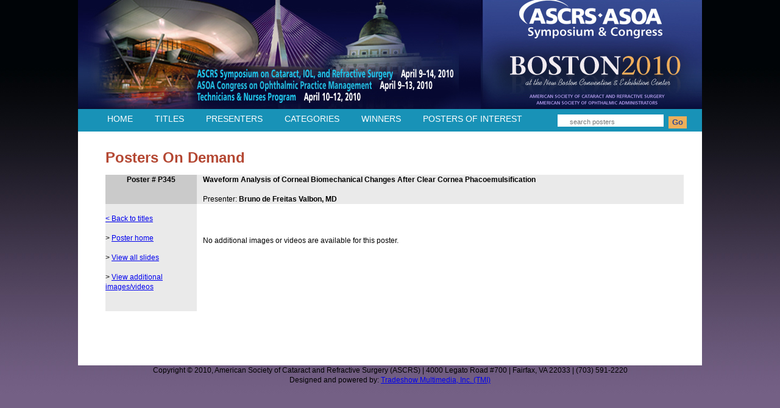

--- FILE ---
content_type: text/html
request_url: https://ascrs2010.abstractsnet.com/atables.wcs?entryid=000345
body_size: 4310
content:



<!DOCTYPE html PUBLIC "-//W3C//DTD XHTML 1.0 Transitional//EN" "http://www.w3.org/TR/xhtml1/DTD/xhtml1-transitional.dtd">
<html xmlns="http://www.w3.org/1999/xhtml" xml:lang="en" lang="en">
<head>
<title>ASCRS/ASOA 2010 - Posters On Demand</title>
<meta name="designer" content="CHRISTINE GALVIN DESIGN, INC. www.cgalvin.com" />
<meta name="distribution" content="global" />
<meta http-equiv="content-type" content="text/html; charset=utf-8" />
<meta http-equiv="imagetoolbar" content="no" />
<link rel="stylesheet" href="formatting.css" type="text/css" />
</head>

<body>
<div id="page">
<table width="100%" cellpadding="0" cellspacing="0">
<tr>
<td colspan="2"><img src="graphics/topheader.jpg" alt="Boston 2010" /></td>
</tr><tr>
<td colspan="2" id="topnav">
<a href="abstracthome.wcs" class="insec">HOME</a>
<a href="abstractlist.wcs?sortby=title">TITLES</a>
<a href="abstractlist.wcs?sortby=speaker">PRESENTERS</a>
<a href="abstractcats.wcs">CATEGORIES</a>
<a href="abstractawards.wcs">WINNERS</a>
<a href="abstracttop10.wcs">POSTERS OF INTEREST</a>
<form method="post" name="keywordsearch" action="abstractkeywordsearch.wcs">
<input type="text" name="keyword" value="search posters" onfocus="if(this.value=='search posters'){this.value=''}" onblur="if(this.value==''){this.value='search posters'}" />
<input class="submit" type="submit" value='Go' />
</form>
</td>
</tr><tr>
<td id="contentwide">
<div style="padding:35px 30px 30px 45px;">
<h1>Posters On Demand</h1>

<!-- begin content -->




<table border=0 width="100%" cellspacing=0 cellpadding=3>
<tr>
<td width=150 valign=top align=center  bgcolor="#CACACA"><b>Poster # P345</b></td>
<td width=10  bgcolor="#EAEAEA"></td>
<td  bgcolor="#EAEAEA">
	<!-- title bar -->
	<b>Waveform Analysis of Corneal Biomechanical Changes After Clear Cornea Phacoemulsification</b><br>
	<br>
	Presenter: <b>Bruno de Freitas Valbon, MD</b><br>
</td>
</tr>
</table>

<table border=0 width="100%" cellspacing=0 cellpadding=3>
<tr>
<td width=150 valign=top align=left bgcolor="#EAEAEA">
	<!-- side nav -->
	<br>
	

	<!-- side nav template -->
<a href="abstracthome.wcs">< Back to titles</a>
<br>
<br>
> <a id=cover href="acover.wcs?entryid=000345">Poster home</a><br>
<br>
> <a id=cover href="aslides.wcs?entryid=000345">View all slides</a><br>
<br>
<!---
> <a id=cover href="acover.wcs?entryid=000345">Cover Page, Authors, Institutions</a><br>
<br>
> <a id=objectives href="aobjectives.wcs?entryid=000345">Purpose/Objective</a><br>
<br>
> <a id=methods href="amethods.wcs?entryid=000345">Materials/Methods</a><br>
<br>
> <a id=results href="aresults.wcs?entryid=000345">Results</a><br>
<br>
> <a id=conclusions href="aconclusions.wcs?entryid=000345">Conclusions</a><br>
<br>
--->
<!--
> <a id=references href="areferences.wcs?entryid=000345">References</a><br>
<br>
-->
<!--
> <a id=keywords href="akeywords.wcs?entryid=000345">Keywords</a><br>
<br>
-->
> <a id=tables href="atables.wcs?entryid=000345">View additional images/videos</a><br>
<br>
<!--
> <a id=original href="aoriginal.wcs?entryid=000345">View poster in original format</a><br>
<br>
> <a id=original href="adiscuss.wcs?entryid=000345" target="_blank">Discuss this poster in the forums</a><br>
-->
<br>




<!-- end side nav template -->
	
</td>

<td width=10><!-- spacer --></td>

<td valign=top>

<br>

	<!-- main content -->
<!--
	<br>
	<h1>Cover Page</h1>
-->
	

<table width=500>
<tr>
<td>












</td>
</tr>
</table>

<br>
<br>







No additional images or videos are available for this poster.


<br>
<br>



	<!-- end main content -->
</td>
</tr>
</table>



<!-- end content-->


</div>
</td>
<!---
<td id="sidebar">

<a href="http://ascrs2010.conferencefilms.com"><img src="graphics/virtual_films.jpg" alt="Click here for 2010 Virtual Films" /></a>

</td>
--->
</tr>
</table>
</div>
<div id="footer">
<p>Copyright &copy; 2010, American Society of Cataract and Refractive Surgery (ASCRS) | 4000 Legato Road #700 | Fairfax, VA 22033 | (703) 591-2220<br />
  Designed and powered by: <A HREF="http://www.tmiexpos.com" TARGET="_BLANK">Tradeshow Multimedia, Inc. (TMI)</A></p>
</div>
</body>
</html>





--- FILE ---
content_type: text/css
request_url: https://ascrs2010.abstractsnet.com/formatting.css
body_size: 2331
content:
/* Global/Top level Tags */
* {margin:0;padding:0}
body {
  color: #000000;
  margin: 0px;
  padding: 0px;
	font-family: Arial,sans-serif;
  font-size: 12px;
  line-height: 140%;
  background-image: url('graphics/gradient.jpg');
	background-repeat: repeat-x;
  background-color: #746085;
	text-align: center;
	position: relative;
}
img {
  border: 0px;
}
table tr td {
  vertical-align: top;
	font-family: Arial,sans-serif;
  font-size: 12px;
}
a, a:link, a:visited {
  text-decoration: underline;
}
a:hover, a:focus, a:active {
   text-decoration: none;
}

div#page {
	width: 1024px;
	text-align: left;
	margin: 0px auto;
	position: relative;
  background-color: #FFFFFF;
  min-height: 600px;
}

h1{
	  font-size: 24px;
	color:#b44732;
	  margin-bottom: 20px;
}

/* Header/Main Navigation */
#topnav {
  height: 37px;
  background-color: #1892b7;
  overflow: hidden;
  padding: 0px 25px 0 30px;
}
#topnav a, #topnav a:link, #topnav a:visited {
  display: block;
  float: left;
  font-size: 14px;
  font-weight: normal;
  color: #FFFFFF;
  text-decoration: none;
  padding: 8px;
  margin: 0px 10px;
}
#topnav a:hover, #topnav a:focus, #topnav a:active {
  background-color: #47b6d8;
}

#topnav form {
  float: right;
  position: relative;
  top: 3px;
}
#topnav form input {
  height: 16px;
  width: 134px;
  margin: 6px 0 6px 5px;
  padding: 4px 20px 0px 20px;
  border: 0px;
  font-size: 11px;
  color: #777777;
}
#topnav form input.submit {
  position: relative;
  top: 1px;
  height: 20px;
  padding: 0 5px 0 5px;
  background-color: #edaf5a;
  color: #34488f;
  font-size: 13px;
  font-weight: bold;
  width: 30px;
  cursor: pointer;
}

#content {
  width: 780px;

#contentwide {
  width: 1024px;
}

#content p {
  margin-bottom: 10px;
}
#sidebar {
  width: 250px;
  text-align: center;
padding: 30px 6px 30px 0;
}

/* Footer and below */
div#footer {
	font-size: 11px;
	color: #ffffff;
	line-height:100%;
	margin-top:10px;
}
div#footer a, div#footer a:link, div#footer a:visited {
  text-decoration: underline;
 color:#edaf5a;

}
div#footer a:hover, div#footer a:focus, div#footer a:active {
	color: #ffffff;
	  text-decoration: none;
}

.insec {
  color: #ffffff;
  background-color: #edaf5a;
}
